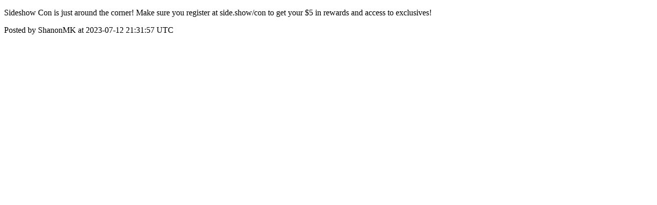

--- FILE ---
content_type: text/html; charset=utf-8
request_url: https://social.sideshow.com/posts/2345
body_size: 903
content:
<!DOCTYPE html>
<html lang="en">
  <head>
    <meta charset="utf-8">
    <meta http-equiv="X-UA-Compatible" content="IE=edge">
    <!--https://developer.chrome.com/blog/viewport-resize-behavior/-->
    <meta name="viewport" content="width=device-width,initial-scale=1,viewport-fit=cover,interactive-widget=resizes-content">
    <meta name="apple-mobile-web-app-capable" content="yes">
    <meta name="mobile-web-app-capable" content="yes">
    <meta name="apple-mobile-web-app-title" content="Sideshow Social Network">

    <link rel="preload" href="/api/v1/configuration" as="fetch" crossorigin="anonymous" nonce="5/qyqrBRgfypQLoTD8YXmQ==">


    <link rel="apple-touch-icon" sizes="57x57" href="https://res.cloudinary.com/disciple/image/upload/s--LI3UZ3nR--/c_fit,cs_srgb,h_57,w_57/qccswbqi4tng4maeoah3.png"><link rel="icon" sizes="57x57" href="https://res.cloudinary.com/disciple/image/upload/s--LI3UZ3nR--/c_fit,cs_srgb,h_57,w_57/qccswbqi4tng4maeoah3.png"><link rel="apple-touch-icon" sizes="76x76" href="https://res.cloudinary.com/disciple/image/upload/s--dvB8iBW6--/c_fit,cs_srgb,h_76,w_76/qccswbqi4tng4maeoah3.png"><link rel="icon" sizes="76x76" href="https://res.cloudinary.com/disciple/image/upload/s--dvB8iBW6--/c_fit,cs_srgb,h_76,w_76/qccswbqi4tng4maeoah3.png"><link rel="apple-touch-icon" sizes="120x120" href="https://res.cloudinary.com/disciple/image/upload/s--Jq0Gwyxb--/c_fit,cs_srgb,h_120,w_120/qccswbqi4tng4maeoah3.png"><link rel="icon" sizes="120x120" href="https://res.cloudinary.com/disciple/image/upload/s--Jq0Gwyxb--/c_fit,cs_srgb,h_120,w_120/qccswbqi4tng4maeoah3.png"><link rel="apple-touch-icon" sizes="152x152" href="https://res.cloudinary.com/disciple/image/upload/s--BUXrwlEj--/c_fit,cs_srgb,h_152,w_152/qccswbqi4tng4maeoah3.png"><link rel="icon" sizes="152x152" href="https://res.cloudinary.com/disciple/image/upload/s--BUXrwlEj--/c_fit,cs_srgb,h_152,w_152/qccswbqi4tng4maeoah3.png"><link rel="apple-touch-icon" sizes="167x167" href="https://res.cloudinary.com/disciple/image/upload/s--uZFlxOx4--/c_fit,cs_srgb,h_167,w_167/qccswbqi4tng4maeoah3.png"><link rel="icon" sizes="167x167" href="https://res.cloudinary.com/disciple/image/upload/s--uZFlxOx4--/c_fit,cs_srgb,h_167,w_167/qccswbqi4tng4maeoah3.png"><link rel="apple-touch-icon" sizes="180x180" href="https://res.cloudinary.com/disciple/image/upload/s--LXzlNbLn--/c_fit,cs_srgb,h_180,w_180/qccswbqi4tng4maeoah3.png"><link rel="icon" sizes="180x180" href="https://res.cloudinary.com/disciple/image/upload/s--LXzlNbLn--/c_fit,cs_srgb,h_180,w_180/qccswbqi4tng4maeoah3.png">
    <link rel="manifest" href="/manifest.json">
      <meta property="og:title" content="Sideshow Con is just around the corner! Make..." /><meta property="og:type" content="article" /><meta property="og:url" content="https://social.sideshow.com/posts/2345" /><meta property="og:description" content="sure you register at side.show/con to get your $5 in rewards and access to exclusives! | Shared from the official Sideshow Social Network app." /><meta property="og:image" content="https://disciple-production.s3.amazonaws.com/dm-sideshow-production/processing/image/d364fc3c-2228-4727-b97a-8144cb8c9811.jpeg" /><meta property="og:image:width" content="622" /><meta property="og:image:height" content="480" /><meta property="og:locale" content="en_US" /><meta property="og:locale:alternate" content="en_GB" /><meta property="article:published_time" content="2023-07-12 21:31:57 UTC" /><meta property="article:author" content="ShanonMK" /><meta name="twitter:card" content="summary_large_image" /><meta name="twitter:site" content="@disciplemedia" /><meta name="twitter:title" content="Sideshow Con is just around the corner! Make..." /><meta name="twitter:description" content="sure you register at side.show/con to get your $5 in rewards and access to exclusives! | Shared from the official Sideshow Social Network app." /><meta name="twitter:image" content="https://disciple-production.s3.amazonaws.com/dm-sideshow-production/processing/image/d364fc3c-2228-4727-b97a-8144cb8c9811.jpeg" /><meta name="twitter:image:alt" content="Image from the Sideshow Social Network app" /><meta name="twitter:url" content="https://social.sideshow.com/posts/2345" /><meta property="al:ios:app_name" content="Sideshow Social Network" /><meta property="al:android:app_name" content="Sideshow Social Network" /><meta property="al:android:package" content="uk.co.disciplemedia.sideshow" /><meta property="al:ios:app_store_id" content="1666518137" />
      <link rel="canonical" href="https://social.sideshow.com/posts/2345">
    <meta property="og:site_name" content="The Sideshow Social Network App">
      <title>“Sideshow Con is just around th” : ShanonMK on Sideshow Social Network</title>
      <meta name="description" content="ShanonMK on Sideshow Social Network">

  </head>
  <body>
      <p>Sideshow Con is just around the corner! Make sure you register at side.show/con to get your $5 in rewards and access to exclusives!</p>
      <p> Posted by ShanonMK at 2023-07-12 21:31:57 UTC</p>
  </body>
</html>
